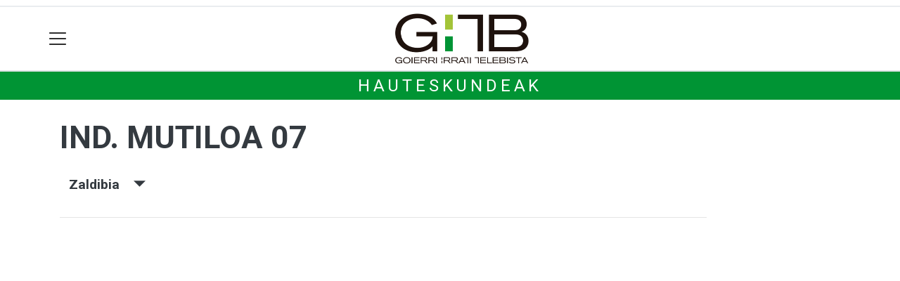

--- FILE ---
content_type: text/html; charset=utf-8
request_url: https://gitb.eus/hauteskundeak/alderdiak/ind-mutiloa-07/zaldibia
body_size: 10206
content:

<!DOCTYPE html>
<html lang="eu">
    <head>
        
        <!-- Google Tag Manager -->
        <script>
        window.dataLayer = window.dataLayer || [];

        dataLayer.push({
            'user_authenticated': 'False',
        });

        </script>
        <!-- Google tag (gtag.js) ANALYTICS GA4-->
<script async src="https://www.googletagmanager.com/gtag/js?id=G-MLLQ5WR13M"></script>
<script>
  window.dataLayer = window.dataLayer || [];
  function gtag(){dataLayer.push(arguments);}
  gtag('js', new Date());

  gtag('config', 'G-MLLQ5WR13M');
</script>


<!-- Google tag (gtag.js) ANALYTICS UA-->
<script async src="https://www.googletagmanager.com/gtag/js?id=UA-57920063-1"></script>
<script>
  window.dataLayer = window.dataLayer || [];
  function gtag(){dataLayer.push(arguments);}
  gtag('js', new Date());

  gtag('config', 'UA-57920063-1');
</script>
        <meta charset="utf-8">
        <meta name="viewport"
              content="width=device-width, initial-scale=1, shrink-to-fit=no">
        
        
        
            


    
        <meta property="canonical" content="https://gitb.eus/hauteskundeak/alderdiak/ind-mutiloa-07/zaldibia" />
    

    
        <meta property="default:image" content="https://gitb.eus/img/tk-logoa.png" />
    

    
        <meta property="image" content="https://gitb.eus/img/tk-logoa.png" />
    

    
        <meta property="keywords" content="gitb.eus, hauteskundeak:, ind., 07, zaldibia, mutiloa" />
    

    
        <meta property="robots" content="index, follow" />
    

    
        <title>Hauteskundeak: IND. MUTILOA 07 - Zaldibia - gitb.eus</title>
    


        
        
        
        
            <link rel="apple-touch-icon"
                  href="/static/img/favicons/fav196.png?v=15.14.0"
                  type="image/png"
                  sizes="196x196" />
            <link rel="apple-touch-icon"
                  href="/static/img/favicons/fav180.png?v=15.14.0"
                  type="image/png"
                  sizes="180x180" />
            <link rel="apple-touch-icon"
                  href="/static/img/favicons/fav128.png?v=15.14.0"
                  type="image/png"
                  sizes="128x128" />
            <link rel="apple-touch-icon"
                  href="/static/img/favicons/fav64.png?v=15.14.0"
                  type="image/png"
                  sizes="64x64" />
            <link rel="apple-touch-icon"
                  href="/static/img/favicons/fav16.png?v=15.14.0"
                  type="image/png"
                  sizes="16x16" />
            <link rel="manifest"
                  href="/static/img/favicons/site.webmanifest?v=15.14.0">
            <link rel="mask-icon"
                  href="/static/img/favicons/safari-pinned-tab.svg?v=15.14.0"
                  color="#999999">
            <meta name="msapplication-TileColor" content="#999999">
            <meta name="theme-color" content="#ffffff">
            <meta name="google" content="notranslate" />
        
        <!-- Bootstrap CSS -->
        <link rel="stylesheet"
              href="/static/css/bootstrap/bootstrap.min.css">
        <link rel="stylesheet" href="/static/CACHE/css/output.4d6a3fa1a48f.css" type="text/css"><link rel="stylesheet" href="/static/CACHE/css/output.0dfdbd85b0d3.css" type="text/css" media="screen"><link rel="stylesheet" href="/static/CACHE/css/output.7e871a4bb113.css" type="text/css"><link rel="stylesheet" href="/static/CACHE/css/output.e34cb98b01a2.css" type="text/css" media="screen">
        
    <style>body {}

td.min {
    padding-right: 3px;
    padding-left: 3px;
    min-width: 50px;
    width: 1%;
}

th.erdi {
    width: 50%;
}

.dropdown-menu.show {
    z-index: 999999;
}

.tk-alderdia {
    background-color: rgba(255, 255, 255, 0.5);
    padding: 1rem;
    margin-bottom: 1rem;
    text-align: center;
}

.tk-alderdia {
    word-break: break-all;
}

.media {
    background-color: rgba(255, 255, 255, 0.5);
    padding: 1rem;
    margin-bottom: 1rem;
}

#dropdownMenuLink.btn {

    border-radius: 6px;
    background-color: #efefef;
}</style>

        <!-- Bootstrap JS -->
        <script src="/static/CACHE/js/output.50f41c38a4b3.js"></script>
<script src="/static/CACHE/js/output.af88a8133b79.js" defer></script>
<script src="/static/CACHE/js/output.49e3be85124d.js"></script>
        <script src="/static/js/pagination.js"></script>
        <script src="/static/js/tempusdominus-bootstrap-4.min.js"></script>
        <link rel="stylesheet"
              type="text/css"
              href="/static/css/tempusdominus-bootstrap-4.min.css" />
        
    <script src="https://code.highcharts.com/highcharts.js"></script>
    <script src="https://code.highcharts.com/modules/exporting.js"></script>
    <script src="https://code.highcharts.com/modules/export-data.js"></script>
    <script src="https://code.highcharts.com/modules/item-series.js"></script>
    <script src="https://code.highcharts.com/highcharts-3d.js"></script>
    <script type="text/javascript">
function hexToRgb(hex) {
    var result = /^#?([a-f\d]{2})([a-f\d]{2})([a-f\d]{2})$/i.exec(hex);
    return result ? {
        r: parseInt(result[1], 16),
        g: parseInt(result[2], 16),
        b: parseInt(result[3], 16)
    } : null;
}

function hexToRgbOpacityTxt(hex,opacity) {
  rgb = hexToRgb(hex);
	return 'rgba('+rgb.r+', '+rgb.g+', '+rgb.b+', '+opacity+')';
}
    </script>

        <script type="text/javascript">
        $(document).ready(function () {
            $("#useroptions").load('/erabiltzaileak/useroptions?url=' + location.href);
            $("#headerjs").load('/erabiltzaileak/headerjs');
        });
        </script>
        <!-- Google Tag Manager -->
        <script>
        (function (w, d, s, l, i) {
            w[l] = w[l] || []; w[l].push({
                'gtm.start':
                    new Date().getTime(), event: 'gtm.js'
            }); var f = d.getElementsByTagName(s)[0],
                j = d.createElement(s), dl = l != 'dataLayer' ? '&l=' + l : ''; j.async = true; j.src =
                    'https://www.googletagmanager.com/gtm.js?id=' + i + dl; f.parentNode.insertBefore(j, f);
        })(window, document, 'script', 'dataLayer', 'GTM-WB443R2');
        </script>
        <!-- End Google Tag Manager -->
        <script async='async' src='https://www.googletagservices.com/tag/js/gpt.js'></script>
<script>
  var googletag = googletag || {};
  googletag.cmd = googletag.cmd || [];
</script>
<script type='text/javascript'>
    googletag.cmd.push(function() {

        googletag.defineSlot('/6115446/GITB/btn1', [300, 75], 'div-gpt-ad-1457084813629-0').addService(googletag.pubads());
        googletag.defineSlot('/6115446/GITB/btn2', [300, 75], 'div-gpt-ad-1457084813629-1').addService(googletag.pubads());
        googletag.defineSlot('/6115446/GITB/btn3', [300, 75], 'div-gpt-ad-1457084813629-2').addService(googletag.pubads());
        googletag.defineSlot('/6115446/GITB/ldb1', [[728, 90], [980, 90]], 'div-gpt-ad-1457084813629-3').addService(googletag.pubads());
        googletag.defineSlot('/6115446/GITB/ldb2', [[728, 90], [980, 90]], 'div-gpt-ad-1457084813629-4').addService(googletag.pubads());
        googletag.defineSlot('/6115446/GITB/mpu1', [[300, 600], [300, 250]], 'div-gpt-ad-1457084813629-5').addService(googletag.pubads());
        googletag.defineSlot('/6115446/GITB/mpu2', [[300, 600], [300, 250]], 'div-gpt-ad-1457084813629-6').addService(googletag.pubads());
        googletag.defineSlot('/6115446/GITB/mpu3', [[300, 600], [300, 250]], 'div-gpt-ad-1457084813629-7').addService(googletag.pubads());
        googletag.defineSlot('/6115446/GITB/mpu4', [[300, 600], [300, 250]], 'div-gpt-ad-1457084813629-8').addService(googletag.pubads());
        googletag.defineSlot('/6115446/GITB/mpu5', [[300, 600], [300, 250]], 'div-gpt-ad-1457084813629-11').addService(googletag.pubads());
        googletag.defineSlot('/6115446/GITB/mpu6', [[300, 600], [300, 250]], 'div-gpt-ad-1457084813629-12').addService(googletag.pubads());
        googletag.defineSlot('/6115446/GITB/ldbm1', [320, 50], 'div-gpt-ad-1457084813629-9').addService(googletag.pubads());
        googletag.defineSlot('/6115446/GITB/ldbm2', [320, 50], 'div-gpt-ad-1457084813629-10').addService(googletag.pubads());
        
        googletag.pubads().enableSingleRequest();
        googletag.pubads().collapseEmptyDivs(true);
        googletag.enableServices();
    });
</script>

    </head>
    <body 
          
          
          >
        <div class="container publitop mb-2 text-center">
            
                <div id='div-gpt-ad-1457084813629-3'
     style='min-height:90px;'>
    <script type='text/javascript'>googletag.cmd.push(function() { googletag.display('div-gpt-ad-1457084813629-3'); });</script>
</div>

            
        </div>
        <script>
        $(document).ready(function () {
            $('#navbarSupportedContent').on('shown.bs.collapse', function (e) {
                // Action to execute once the collapsible area is expanded
                $('#sticky-header-wrapper').removeClass('sticky-top');
                window.scrollTo(0, 0);
            });
            $('#navbarSupportedContent').on('hidden.bs.collapse', function (e) {
                // Action to execute once the collapsible area is expanded
                $('#sticky-header-wrapper').addClass('sticky-top');
            })

        });

        </script>
        


        <div class="sticky-top bg-white tk-header" id="sticky-header-wrapper">
            <div class="container">
                <nav class="navbar navbar-light p-0 row">
                    <div class="col-md-auto col-2 text-left align-middle h-100 d-inline-block p-0">
                        <button class="navbar-toggler my-1 border-0"
                                type="button"
                                data-toggle="collapse"
                                data-target="#navbarSupportedContent"
                                aria-controls="navbarSupportedContent"
                                aria-expanded="false"
                                aria-label="Toggle navigation">
                            <span class="navbar-toggler-icon"></span>
                        </button>
                    </div>
                    <div id="logocontainer"
                         class="col text-center align-middle h-100 d-inline-block px-1">
                        <a class="navbar-brand default-logo my-1 mx-0" href="/">
                            
                            
                                <img src="/static/img/logoa.png?v=15.14.0"
                                     class="img-fluid"
                                     alt="https://gitb.eus logoa" />
                            
                        </a>
                    </div>
                    <div class="col-md-auto col-2 text-right align-middle h-100 d-inline-block p-0">
                        <form id="useroptions" class="navbar-right my-1">
                        </form>
                    </div>
                    <div class="collapse navbar-collapse" id="navbarSupportedContent">
<div class="row mb-3 pb-3 border-bottom">
    <div class="col-md-4 ">
        <form class="form-inline"
              method="GET"
              action="/bilaketa">
            <input class="form-control col-9 ml-3"
                   type="search"
                   placeholder="Bilatu..."
                   aria-label="Bilatu"
                   name="bilaketa" />
            <input type="hidden" name="webguneak" value="gitb" />
            <input type="hidden" name="ordena" value="berritasuna" />
            <span class="ml-2">
                <button type="submit" class="btn btn-light">
                    <i class="fa-solid fa-magnifying-glass" aria-hidden="true"></i>
                </button>
            </span>
        </form>
    </div>
</div>
<div class="row">

          <div class="col-md-4 menua01">
                <ul class="navbar-nav mr-auto">
                    <li class="nav-item dropdown">
                            <a class="nav-link dropdown-toggle" href="#" id="navbarDropdown" role="button" data-toggle="dropdown" aria-haspopup="true" aria-expanded="false">
                              Herriak
                            </a>
                            <div class="dropdown-menu" aria-labelledby="navbarDropdown">
                              <a class="dropdown-item" href="/altzaga/">Altzaga</a>
                              <a class="dropdown-item" href="/arama/">Arama</a>
                              <a class="dropdown-item" href="/ataun/">Ataun</a>
                              <a class="dropdown-item" href="/beasain/">Beasain</a>
                              <a class="dropdown-item" href="/gabiria/">Gabiria</a>
                              <a class="dropdown-item" href="/gaintza/">Gaintza</a>
                              <a class="dropdown-item" href="/idiazabal/">Idiazabal</a>
                              <a class="dropdown-item" href="/itsaso/">Itsaso</a>
                              <a class="dropdown-item" href="/itsasondo/">Itsasondo</a>
                              <a class="dropdown-item" href="/lazkao/">Lazkao</a>
                              <a class="dropdown-item" href="/legorreta/">Legorreta</a>
                              <a class="dropdown-item" href="/mutiloa/">Mutiloa</a>
                              <a class="dropdown-item" href="/olaberria/">Olaberria</a>
                              <a class="dropdown-item" href="/ordizia/">Ordizia</a>
                              <a class="dropdown-item" href="/ormaiztegi/">Ormaiztegi</a>
                              <a class="dropdown-item" href="/segura/">Segura</a>
                              <a class="dropdown-item" href="/zaldibia/">Zaldibia</a>
                              <a class="dropdown-item" href="/zegama/">Zegama</a>
                              <a class="dropdown-item" href="/zerain/">Zerain</a>
                              <a class="dropdown-item" href="/goierri/">Goierri</a>
                            </div>
                    </li>


                    <div class="dropdown-divider"></div>

                    <li class="nav-item dropdown">
                            <a class="nav-link dropdown-toggle" href="#" id="navbarDropdown" role="button" data-toggle="dropdown" aria-haspopup="true" aria-expanded="false">
                              Telebista
                            </a>
                            <div class="dropdown-menu" aria-labelledby="navbarDropdown">
                              <a class="dropdown-item" href="/telebista/">Bideoak</a>
                              <a class="dropdown-item" href="/telebista/saioak">Saioak</a>
                              <a class="dropdown-item" href="/telebista/zuzenekoa">Zuzenekoa</a>
                              <a class="dropdown-item" href="/telebista/programazioa">Programazioa</a>
                            </div>
                    </li>


                    <div class="dropdown-divider"></div>

                    <li class="nav-item dropdown">
                            <a class="nav-link dropdown-toggle" href="#" id="navbarDropdown" role="button" data-toggle="dropdown" aria-haspopup="true" aria-expanded="false">
                              Gaiak
                            </a>
                            <div class="dropdown-menu" aria-labelledby="navbarDropdown">
                              <a class="dropdown-item" href="/kultura/">Kultura</a>
                              <a class="dropdown-item" href="/euskara/">Euskara</a>
                              <a class="dropdown-item" href="/kirola/">Kirola</a>
                              <a class="dropdown-item" href="/hezkuntza/">Hezkuntza</a>
                              <a class="dropdown-item" href="/ekonomia/">Ekonomia</a>
                              <a class="dropdown-item" href="/gizartea/">Gizartea</a>
                              <a class="dropdown-item" href="/jaiak/">Jaiak</a>
                              <a class="dropdown-item" href="/politika/">Politika</a>
                              <a class="dropdown-item" href="/hezkuntza/">Hezkuntza</a>
                              <a class="dropdown-item" href="/ingurumena/">Ingurumena</a>
                              <a class="dropdown-item" href="/osasuna/">Osasuna</a>
                              <a class="dropdown-item" href="/iritzia/">Iritzia</a>
                            </div>

                    </li>
                    <div class="dropdown-divider"></div>

                     <li class="nav-item">
                         <a class="nav-link" href="/komunitatea">Komunitatea</a>
                    </li>

                </ul>

          </div><!-- menua01 -->


          <div class="col-md-4 menua02">
              <div class="row">
                  <div class="col-6">
                      <ul class="navbar-nav mr-auto">
                          <li class="nav-item"><a class="nav-link" href="/agenda/"><i class="fas fa-calendar-alt"></i>Agenda</a></li>
                          <li class="nav-item"><a class="nav-link" href="/bereziak/"><i class="fas fa-stream"></i></i>Bereziak</a></li>
                          <li class="nav-item"><a class="nav-link" href="/eskelak"><i class="fas fa-cross"></i>Eskelak</a></li>
 <li class="nav-item"><a class="nav-link" href="/gida/"><i class="fas fa-basket-shopping"></i>0 KM Gida</a></li>
                          <li class="nav-item"><a class="nav-link" href="/lehiaketa/"><i class="fas fa-images"></i>Argazki-lehiaketak</a></li>
                      </ul>
                  </div>

                  <div class="col-6">
                      <ul class="navbar-nav mr-auto">
                          <li class="nav-item"><a class="nav-link" href="/irratia/zuzenekoa"><i class="fas fa-broadcast-tower"></i>Irratia zuzenean</a></li>
                          <li class="nav-item"><a class="nav-link" href="/galeriak/"><i class="fas fa-images"></i>Argazki-galeriak</a></li>
                          <li class="nav-item"><a class="nav-link" href="/kideak/"><i class="fas fa-people-group"></i></i>GITBkide</a></li>
                          <li class="nav-item"><a class="nav-link" href="/hemeroteka/"><i class="oi oi-header"></i>Hemeroteka</a></li>
                      </ul>
                  </div>
              </div> <!-- row -->
              </div><!-- menua02 -->



          <div class="col-md-4 menua03">

              <ul class="navbar-nav mr-auto">
                  <li class="nav-item"><a class="nav-link" href="/honi-buruz/">GiTB, nor gara?</a></li>
                  <li class="nav-item"><a class="nav-link" href="/kontaktua/">Harremanetarako</a></li>
                  <li class="nav-item"><a class="nav-link" href="/aplikazioari-buruz/">Aplikazioari buruz</a></li>
                  <li class="nav-item"><a class="nav-link" href="/komunitatea/zer-da-hau/">Egin zaitez komunitateko kide!</a></li>
                  <li class="nav-item"><a class="nav-link" href="/publizitatea/">Publizitatea</a></li>
                 <li class="nav-item"><a class="nav-link" href="/kode-deontologikoa/">Kode deontologikoa</a></li>

              </ul>
          </div><!-- menua 03 -->
      </div><!-- row -->
<div class="row sare_sozialak_menua">
    <div class="col-md-6 sare_sozialak">
<a href="https://www.instagram.com/gitb.eus/"><i class="fa-brands fa-instagram"></i></a>
<a href="https://x.com/GITBinfo"><i class="fa-brands fa-x-twitter"></a></i></a>
<a href="https://tkm.eus/@gitb"><i class="fa-brands fa-mastodon"></i></a>
<a href="https://www.facebook.com/GoierriIrratiTelebista"><i class="fa-brands fa-facebook-f"></i></a>

<a href="mailto:gitb@gitb.eus"><i class="fa-regular fa-envelope"></i></a></div>
    <div class="col-md-6 tokikom_logoa">
        <img src="/static/img/logo_tokikom_menu.png"
             alt="Tokikom menuko logotipoa" />
    </div>
</div>
</div>
                </nav>
            </div>
            <div class="border m-0"></div>
            <div>
                
                    <div class="tk-subheader tk-subheadereffect text-center text-uppercase mb-3">
                        
    <div id="header-title">
        <a href="/hauteskundeak/">Hauteskundeak</a>
    </div>

                    </div>
                
            </div>
            <div id="headerjs"></div>
        </div>
        <div id="tk-maincontainer">
            
            
            
            
            
                <div class="tk-content">
                    <div class="container">
                        <div class="row">
                            <div class="col-12">
                                
                                
                                
<div class="container">
    <div class="row mb-4">
        <div class="col-md-10 ">
            <h1 itemprop="headline" class="mt-3 mb-4">IND. MUTILOA 07
                
            </h1>

            
            <p>
                    <button class="d-inline h5 btn" type="button" data-toggle="collapse" data-target="#tk-hauteskundeak-menua" aria-expanded="false" aria-controls="tk-hauteskundeak-menua">
                        Zaldibia &nbsp;&nbsp;&nbsp;<small><span class="oi oi-caret-bottom"></span></small>
                    </button>
                  </p>
                  <div class="collapse" id="tk-hauteskundeak-menua">
                    <div class="row">

                        

                        
                            <div class="col-12 col-md ">
                                    
                                    <a class="nav-link "
                                    href="/hauteskundeak/alderdiak/ind-mutiloa-07/eae">EAE</a>
                                    
                                    <a class="nav-link "
                                    href="/hauteskundeak/alderdiak/ind-mutiloa-07/Eae">EAE</a>
                                    
                                    <a class="nav-link "
                                    href="/hauteskundeak/alderdiak/ind-mutiloa-07/gipuzkoa">Gipuzkoa</a>
                                    
                                    <a class="nav-link "
                                    href="/hauteskundeak/alderdiak/ind-mutiloa-07/goierri">Goierri</a>
                                    
                            </div>
                        
                            <div class="col-12 col-md border-left">
                                    
                                    <a class="nav-link "
                                    href="/hauteskundeak/alderdiak/ind-mutiloa-07/altzaga">Altzaga</a>
                                    
                                    <a class="nav-link "
                                    href="/hauteskundeak/alderdiak/ind-mutiloa-07/arama">Arama</a>
                                    
                                    <a class="nav-link "
                                    href="/hauteskundeak/alderdiak/ind-mutiloa-07/ataun">Ataun</a>
                                    
                                    <a class="nav-link "
                                    href="/hauteskundeak/alderdiak/ind-mutiloa-07/beasain">Beasain</a>
                                    
                                    <a class="nav-link "
                                    href="/hauteskundeak/alderdiak/ind-mutiloa-07/gabiria">Gabiria</a>
                                    
                                    <a class="nav-link "
                                    href="/hauteskundeak/alderdiak/ind-mutiloa-07/gaintza">Gaintza</a>
                                    
                                    <a class="nav-link "
                                    href="/hauteskundeak/alderdiak/ind-mutiloa-07/idiazabal">Idiazabal</a>
                                    
                                    <a class="nav-link "
                                    href="/hauteskundeak/alderdiak/ind-mutiloa-07/itsasondo">Itsasondo</a>
                                    
                            </div>
                        
                            <div class="col-12 col-md border-left">
                                    
                                    <a class="nav-link "
                                    href="/hauteskundeak/alderdiak/ind-mutiloa-07/lazkao">Lazkao</a>
                                    
                                    <a class="nav-link "
                                    href="/hauteskundeak/alderdiak/ind-mutiloa-07/legorreta">Legorreta</a>
                                    
                                    <a class="nav-link "
                                    href="/hauteskundeak/alderdiak/ind-mutiloa-07/mutiloa">Mutiloa</a>
                                    
                                    <a class="nav-link "
                                    href="/hauteskundeak/alderdiak/ind-mutiloa-07/olaberria">Olaberria</a>
                                    
                                    <a class="nav-link "
                                    href="/hauteskundeak/alderdiak/ind-mutiloa-07/ordizia">Ordizia</a>
                                    
                                    <a class="nav-link "
                                    href="/hauteskundeak/alderdiak/ind-mutiloa-07/ormaiztegi">Ormaiztegi</a>
                                    
                                    <a class="nav-link "
                                    href="/hauteskundeak/alderdiak/ind-mutiloa-07/segura">Segura</a>
                                    
                                    <a class="nav-link  disabled "
                                    href="/hauteskundeak/alderdiak/ind-mutiloa-07/zaldibia">Zaldibia</a>
                                    
                                    <a class="nav-link "
                                    href="/hauteskundeak/alderdiak/ind-mutiloa-07/zegama">Zegama</a>
                                    
                                    <a class="nav-link "
                                    href="/hauteskundeak/alderdiak/ind-mutiloa-07/zerain">Zerain</a>
                                    
                            </div>
                        


                    </div>
                  </div>
            

            <hr />


        </div>
        
    </div>
    <div class="row">
        <div class="col-md">
            
<div id="botoakgraph" style="width: 100%;height: 600px; margin: 0 auto"></div>

<script type="text/javascript">
var dashStyles = [
    'Solid',
    'Dot',
    'Dash',
    'DashDot',
    'ShortDash',
    'ShortDot',
    'ShortDashDot',
    'ShortDashDotDot',
    'LongDash',
    'LongDashDot',
    'LongDashDotDot'
];

Highcharts.setOptions({
	lang: {
		thousandsSep: ".",
		numericSymbols: null
	}
})
Highcharts.chart('botoakgraph', {
    credits: {
    enabled: false
},
exporting: {
    buttons: {
      contextButton: {
        menuItems: ['downloadPNG', 'downloadJPEG', 'downloadPDF', 'downloadSVG'],
      },
    },
},    
lang: {
    downloadPNG: 'Jaitsi PNG',
    downloadJPEG: 'Jaitsi JPEG',
    downloadPDF: 'Jaitsi PDF',
    downloadSVG: 'Jaitsi SVG',
    contextButtonTitle: 'Menua',
    },


    chart: {
        type: 'spline'
    },

    title: {
        text: 'IND. MUTILOA 07 - Zaldibia'
    },
    subtitle: {
        text: 'Boto kopurua'
    },
    xAxis: {
        type: 'datetime',

        title: {
            text: 'Data'
        }
    },
    yAxis: {
        title: {
            text: 'Boto kopurua'
        },
        min: 0
    },
    tooltip: {
        headerFormat: '{series.name} {point.x:%Y/%m}<br>',
        pointFormat: '<b>{point.y}</b>'
    },

    plotOptions: {
        spline: {
            marker: {
                enabled: true,
                radius: 6
                },
            lineWidth: 4
        }
    },

    series: [
        
        {
        name: "Udal hauteskundeak",
        color: "#000000",
        dashStyle: dashStyles[0],
        data: [
        
            [Date.UTC(1979, 1, 1), null]
                ,
        
            [Date.UTC(1983, 1, 1), null]
                ,
        
            [Date.UTC(1987, 1, 1), null]
                ,
        
            [Date.UTC(1991, 1, 1), null]
                ,
        
            [Date.UTC(1995, 1, 1), null]
                ,
        
            [Date.UTC(1999, 1, 1), null]
                ,
        
            [Date.UTC(2003, 1, 1), null]
                ,
        
            [Date.UTC(2007, 1, 1), null]
                ,
        
            [Date.UTC(2011, 5, 22), null]
                ,
        
            [Date.UTC(2015, 5, 24), null]
                ,
        
            [Date.UTC(2019, 5, 26), null]
                ,
        
            [Date.UTC(2023, 5, 28), null]
                 
        
        ]
        } ,
        
        {
        name: "Batzar Nagusietarako hauteskundeak",
        color: "#000000",
        dashStyle: dashStyles[1],
        data: [
        
            [Date.UTC(1979, 1, 1), null]
                ,
        
            [Date.UTC(1983, 1, 1), null]
                ,
        
            [Date.UTC(1987, 1, 1), null]
                ,
        
            [Date.UTC(1991, 1, 1), null]
                ,
        
            [Date.UTC(1995, 1, 1), null]
                ,
        
            [Date.UTC(1999, 6, 13), null]
                ,
        
            [Date.UTC(2003, 1, 1), null]
                ,
        
            [Date.UTC(2007, 1, 1), null]
                ,
        
            [Date.UTC(2011, 5, 22), null]
                ,
        
            [Date.UTC(2015, 5, 24), null]
                ,
        
            [Date.UTC(2019, 5, 26), null]
                ,
        
            [Date.UTC(2023, 5, 28), null]
                 
        
        ]
        } ,
        
        {
        name: "Eusko Legebiltzarrerako hauteskundeak",
        color: "#000000",
        dashStyle: dashStyles[2],
        data: [
        
            [Date.UTC(1980, 1, 1), null]
                ,
        
            [Date.UTC(1984, 1, 1), null]
                ,
        
            [Date.UTC(1986, 1, 1), null]
                ,
        
            [Date.UTC(1990, 1, 1), null]
                ,
        
            [Date.UTC(1994, 1, 1), null]
                ,
        
            [Date.UTC(1998, 1, 1), null]
                ,
        
            [Date.UTC(2001, 1, 1), null]
                ,
        
            [Date.UTC(2005, 1, 1), null]
                ,
        
            [Date.UTC(2009, 1, 1), null]
                ,
        
            [Date.UTC(2012, 10, 21), null]
                ,
        
            [Date.UTC(2016, 9, 25), null]
                ,
        
            [Date.UTC(2020, 7, 12), null]
                ,
        
            [Date.UTC(2024, 4, 21), null]
                 
        
        ]
        } ,
        
        {
        name: "Espainiako Kongresurako hauteskundeak",
        color: "#000000",
        dashStyle: dashStyles[3],
        data: [
        
            [Date.UTC(1977, 1, 1), null]
                ,
        
            [Date.UTC(1979, 1, 1), null]
                ,
        
            [Date.UTC(1982, 1, 1), null]
                ,
        
            [Date.UTC(1986, 1, 1), null]
                ,
        
            [Date.UTC(1989, 1, 1), null]
                ,
        
            [Date.UTC(1993, 1, 1), null]
                ,
        
            [Date.UTC(1996, 1, 1), null]
                ,
        
            [Date.UTC(2000, 3, 12), null]
                ,
        
            [Date.UTC(2004, 1, 1), null]
                ,
        
            [Date.UTC(2008, 1, 1), null]
                ,
        
            [Date.UTC(2011, 11, 20), null]
                ,
        
            [Date.UTC(2015, 12, 20), null]
                ,
        
            [Date.UTC(2016, 6, 26), null]
                ,
        
            [Date.UTC(2019, 4, 28), null]
                ,
        
            [Date.UTC(2019, 11, 10), null]
                ,
        
            [Date.UTC(2023, 7, 23), null]
                 
        
        ]
        } ,
        
        {
        name: "Europako Legebiltzarrerako hauteskundeak",
        color: "#000000",
        dashStyle: dashStyles[4],
        data: [
        
            [Date.UTC(1987, 1, 1), null]
                ,
        
            [Date.UTC(1989, 1, 1), null]
                ,
        
            [Date.UTC(1994, 1, 1), null]
                ,
        
            [Date.UTC(1999, 1, 1), null]
                ,
        
            [Date.UTC(2004, 1, 1), null]
                ,
        
            [Date.UTC(2009, 1, 1), null]
                ,
        
            [Date.UTC(2014, 5, 25), null]
                ,
        
            [Date.UTC(2019, 5, 26), null]
                ,
        
            [Date.UTC(2024, 6, 9), null]
                 
        
        ]
        }  
        
]
});

</script>

        </div>
    </div>
    <div class="row">
        <div class="col-md">

            

<div class="table-responsive">
    <table id="emaitza-taula" class="table table-striped ">
        <thead>
            <tr>
                <th>Hauteskundea</th>
                <th>Botoak</th>
                <th><abbr title="Ehunekoa (%)">Ehun.</abbr></th>
                <th><abbr title="Eserlekuak">Eser.</abbr></th>
            </tr>
        </thead>
        <tbody>
            
            
            <tr>
                <td><a
                    href="/hauteskundeak/espainiako-kongresuko-hauteskundeak-1977/zaldibia">Espainiako kongresuko hauteskundeak 1977</a></td>
                <td class="text-right">
                    -
                </td>
                <td class="text-right">
                    
                    -
                    
                </td>
                <td class="text-right">-</td>
            </tr>
            
            
            
            <tr>
                <td><a
                    href="/hauteskundeak/udal-hauteskundeak-1979/zaldibia">Udal hauteskundeak 1979</a></td>
                <td class="text-right">
                    -
                </td>
                <td class="text-right">
                    
                    -
                    
                </td>
                <td class="text-right">-</td>
            </tr>
            
            
            
            <tr>
                <td><a
                    href="/hauteskundeak/espainiako-kongresuko-hauteskundeak-1979/zaldibia">Espainiako kongresuko hauteskundeak 1979</a></td>
                <td class="text-right">
                    -
                </td>
                <td class="text-right">
                    
                    -
                    
                </td>
                <td class="text-right">-</td>
            </tr>
            
            
            
            <tr>
                <td><a
                    href="/hauteskundeak/batzar-nagusietako-hauteskundeak-1979/zaldibia">Batzar nagusietako hauteskundeak 1979</a></td>
                <td class="text-right">
                    -
                </td>
                <td class="text-right">
                    
                    -
                    
                </td>
                <td class="text-right">-</td>
            </tr>
            
            
            
            <tr>
                <td><a
                    href="/hauteskundeak/eusko-legebiltzarrerako-hauteskundeak-1980/zaldibia">Eusko Legebiltzarrerako hauteskundeak 1980</a></td>
                <td class="text-right">
                    -
                </td>
                <td class="text-right">
                    
                    -
                    
                </td>
                <td class="text-right">-</td>
            </tr>
            
            
            
            <tr>
                <td><a
                    href="/hauteskundeak/espainiako-kongresuko-hauteskundeak-1982/zaldibia">Espainiako kongresuko hauteskundeak 1982</a></td>
                <td class="text-right">
                    -
                </td>
                <td class="text-right">
                    
                    -
                    
                </td>
                <td class="text-right">-</td>
            </tr>
            
            
            
            <tr>
                <td><a
                    href="/hauteskundeak/udal-hauteskundeak-1983/zaldibia">Udal hauteskundeak 1983</a></td>
                <td class="text-right">
                    -
                </td>
                <td class="text-right">
                    
                    -
                    
                </td>
                <td class="text-right">-</td>
            </tr>
            
            
            
            <tr>
                <td><a
                    href="/hauteskundeak/batzar-nagusietako-hauteskundeak-1983/zaldibia">Batzar nagusietako hauteskundeak 1983</a></td>
                <td class="text-right">
                    -
                </td>
                <td class="text-right">
                    
                    -
                    
                </td>
                <td class="text-right">-</td>
            </tr>
            
            
            
            <tr>
                <td><a
                    href="/hauteskundeak/eusko-legebiltzarrerako-hauteskundeak-1984/zaldibia">Eusko Legebiltzarrerako hauteskundeak 1984</a></td>
                <td class="text-right">
                    -
                </td>
                <td class="text-right">
                    
                    -
                    
                </td>
                <td class="text-right">-</td>
            </tr>
            
            
            
            <tr>
                <td><a
                    href="/hauteskundeak/eusko-legebiltzarrerako-hauteskundeak-1986/zaldibia">Eusko Legebiltzarrerako hauteskundeak 1986</a></td>
                <td class="text-right">
                    -
                </td>
                <td class="text-right">
                    
                    -
                    
                </td>
                <td class="text-right">-</td>
            </tr>
            
            
            
            <tr>
                <td><a
                    href="/hauteskundeak/espainiako-kongresuko-hauteskundeak-1986/zaldibia">Espainiako kongresuko hauteskundeak 1986</a></td>
                <td class="text-right">
                    -
                </td>
                <td class="text-right">
                    
                    -
                    
                </td>
                <td class="text-right">-</td>
            </tr>
            
            
            
            <tr>
                <td><a
                    href="/hauteskundeak/udal-hauteskundeak-1987/zaldibia">Udal hauteskundeak 1987</a></td>
                <td class="text-right">
                    -
                </td>
                <td class="text-right">
                    
                    -
                    
                </td>
                <td class="text-right">-</td>
            </tr>
            
            
            
            <tr>
                <td><a
                    href="/hauteskundeak/europako-parlamentuko-hauteskundeak-1987/zaldibia">Europako Parlamentuko hauteskundeak 1987</a></td>
                <td class="text-right">
                    -
                </td>
                <td class="text-right">
                    
                    -
                    
                </td>
                <td class="text-right">-</td>
            </tr>
            
            
            
            <tr>
                <td><a
                    href="/hauteskundeak/batzar-nagusietako-hauteskundeak-1987/zaldibia">Batzar nagusietako hauteskundeak 1987</a></td>
                <td class="text-right">
                    -
                </td>
                <td class="text-right">
                    
                    -
                    
                </td>
                <td class="text-right">-</td>
            </tr>
            
            
            
            <tr>
                <td><a
                    href="/hauteskundeak/europako-parlamentuko-hauteskundeak-1989/zaldibia">Europako Parlamentuko hauteskundeak 1989</a></td>
                <td class="text-right">
                    -
                </td>
                <td class="text-right">
                    
                    -
                    
                </td>
                <td class="text-right">-</td>
            </tr>
            
            
            
            <tr>
                <td><a
                    href="/hauteskundeak/espainiako-kongresuko-hauteskundeak-1989/zaldibia">Espainiako kongresuko hauteskundeak 1989</a></td>
                <td class="text-right">
                    -
                </td>
                <td class="text-right">
                    
                    -
                    
                </td>
                <td class="text-right">-</td>
            </tr>
            
            
            
            <tr>
                <td><a
                    href="/hauteskundeak/eusko-legebiltzarrerako-hauteskundeak-1990/zaldibia">Eusko Legebiltzarrerako hauteskundeak 1990</a></td>
                <td class="text-right">
                    -
                </td>
                <td class="text-right">
                    
                    -
                    
                </td>
                <td class="text-right">-</td>
            </tr>
            
            
            
            <tr>
                <td><a
                    href="/hauteskundeak/udal-hauteskundeak-1991/zaldibia">Udal hauteskundeak 1991</a></td>
                <td class="text-right">
                    -
                </td>
                <td class="text-right">
                    
                    -
                    
                </td>
                <td class="text-right">-</td>
            </tr>
            
            
            
            <tr>
                <td><a
                    href="/hauteskundeak/batzar-nagusietako-hauteskundeak-1991/zaldibia">Batzar nagusietako hauteskundeak 1991</a></td>
                <td class="text-right">
                    -
                </td>
                <td class="text-right">
                    
                    -
                    
                </td>
                <td class="text-right">-</td>
            </tr>
            
            
            
            <tr>
                <td><a
                    href="/hauteskundeak/espainiako-kongresuko-hauteskundeak-1993/zaldibia">Espainiako kongresuko hauteskundeak 1993</a></td>
                <td class="text-right">
                    -
                </td>
                <td class="text-right">
                    
                    -
                    
                </td>
                <td class="text-right">-</td>
            </tr>
            
            
            
            <tr>
                <td><a
                    href="/hauteskundeak/eusko-legebiltzarrerako-hauteskundeak-1994/zaldibia">Eusko Legebiltzarrerako hauteskundeak 1994</a></td>
                <td class="text-right">
                    -
                </td>
                <td class="text-right">
                    
                    -
                    
                </td>
                <td class="text-right">-</td>
            </tr>
            
            
            
            <tr>
                <td><a
                    href="/hauteskundeak/europako-parlamentuko-hauteskundeak-1994/zaldibia">Europako Parlamentuko hauteskundeak 1994</a></td>
                <td class="text-right">
                    -
                </td>
                <td class="text-right">
                    
                    -
                    
                </td>
                <td class="text-right">-</td>
            </tr>
            
            
            
            <tr>
                <td><a
                    href="/hauteskundeak/udal-hauteskundeak-1995/zaldibia">Udal hauteskundeak 1995</a></td>
                <td class="text-right">
                    -
                </td>
                <td class="text-right">
                    
                    -
                    
                </td>
                <td class="text-right">-</td>
            </tr>
            
            
            
            <tr>
                <td><a
                    href="/hauteskundeak/batzar-nagusietako-hauteskundeak-1995/zaldibia">Batzar nagusietako hauteskundeak 1995</a></td>
                <td class="text-right">
                    -
                </td>
                <td class="text-right">
                    
                    -
                    
                </td>
                <td class="text-right">-</td>
            </tr>
            
            
            
            <tr>
                <td><a
                    href="/hauteskundeak/espainiako-kongresuko-hauteskundeak-1996/zaldibia">Espainiako kongresuko hauteskundeak 1996</a></td>
                <td class="text-right">
                    -
                </td>
                <td class="text-right">
                    
                    -
                    
                </td>
                <td class="text-right">-</td>
            </tr>
            
            
            
            <tr>
                <td><a
                    href="/hauteskundeak/eusko-legebiltzarrerako-hauteskundeak-1998/zaldibia">Eusko Legebiltzarrerako hauteskundeak 1998</a></td>
                <td class="text-right">
                    -
                </td>
                <td class="text-right">
                    
                    -
                    
                </td>
                <td class="text-right">-</td>
            </tr>
            
            
            
            <tr>
                <td><a
                    href="/hauteskundeak/udal-hauteskundeak-1999/zaldibia">Udal hauteskundeak 1999</a></td>
                <td class="text-right">
                    -
                </td>
                <td class="text-right">
                    
                    -
                    
                </td>
                <td class="text-right">-</td>
            </tr>
            
            
            
            <tr>
                <td><a
                    href="/hauteskundeak/europako-parlamentuko-hauteskundeak-1999/zaldibia">Europako Parlamentuko hauteskundeak 1999</a></td>
                <td class="text-right">
                    -
                </td>
                <td class="text-right">
                    
                    -
                    
                </td>
                <td class="text-right">-</td>
            </tr>
            
            
            
            <tr>
                <td><a
                    href="/hauteskundeak/batzar-nagusietako-hauteskundeak-1999/zaldibia">Batzar nagusietako hauteskundeak 1999</a></td>
                <td class="text-right">
                    -
                </td>
                <td class="text-right">
                    
                    -
                    
                </td>
                <td class="text-right">-</td>
            </tr>
            
            
            
            <tr>
                <td><a
                    href="/hauteskundeak/espainiako-kongresuko-hauteskundeak-2000/zaldibia">Espainiako kongresuko hauteskundeak 2000</a></td>
                <td class="text-right">
                    -
                </td>
                <td class="text-right">
                    
                    -
                    
                </td>
                <td class="text-right">-</td>
            </tr>
            
            
            
            <tr>
                <td><a
                    href="/hauteskundeak/eusko-legebiltzarrerako-hauteskundeak-2001/zaldibia">Eusko Legebiltzarrerako hauteskundeak 2001</a></td>
                <td class="text-right">
                    -
                </td>
                <td class="text-right">
                    
                    -
                    
                </td>
                <td class="text-right">-</td>
            </tr>
            
            
            
            <tr>
                <td><a
                    href="/hauteskundeak/batzar-nagusietako-hauteskundeak-2003/zaldibia">Batzar nagusietako hauteskundeak 2003</a></td>
                <td class="text-right">
                    -
                </td>
                <td class="text-right">
                    
                    -
                    
                </td>
                <td class="text-right">-</td>
            </tr>
            
            
            
            <tr>
                <td><a
                    href="/hauteskundeak/udal-hauteskundeak-2003/zaldibia">Udal hauteskundeak 2003</a></td>
                <td class="text-right">
                    -
                </td>
                <td class="text-right">
                    
                    -
                    
                </td>
                <td class="text-right">-</td>
            </tr>
            
            
            
            <tr>
                <td><a
                    href="/hauteskundeak/europako-parlamentuko-hauteskundeak-2004/zaldibia">Europako Parlamentuko hauteskundeak 2004</a></td>
                <td class="text-right">
                    -
                </td>
                <td class="text-right">
                    
                    -
                    
                </td>
                <td class="text-right">-</td>
            </tr>
            
            
            
            <tr>
                <td><a
                    href="/hauteskundeak/espainiako-kongresuko-hauteskundeak-2004/zaldibia">Espainiako kongresuko hauteskundeak 2004</a></td>
                <td class="text-right">
                    -
                </td>
                <td class="text-right">
                    
                    -
                    
                </td>
                <td class="text-right">-</td>
            </tr>
            
            
            
            <tr>
                <td><a
                    href="/hauteskundeak/eusko-legebiltzarrerako-hauteskundeak-2005/zaldibia">Eusko Legebiltzarrerako hauteskundeak 2005</a></td>
                <td class="text-right">
                    -
                </td>
                <td class="text-right">
                    
                    -
                    
                </td>
                <td class="text-right">-</td>
            </tr>
            
            
            
            <tr>
                <td><a
                    href="/hauteskundeak/udal-hauteskundeak-2007/zaldibia">Udal hauteskundeak 2007</a></td>
                <td class="text-right">
                    -
                </td>
                <td class="text-right">
                    
                    -
                    
                </td>
                <td class="text-right">-</td>
            </tr>
            
            
            
            <tr>
                <td><a
                    href="/hauteskundeak/batzar-nagusietako-hauteskundeak-2007/zaldibia">Batzar nagusietako hauteskundeak 2007</a></td>
                <td class="text-right">
                    -
                </td>
                <td class="text-right">
                    
                    -
                    
                </td>
                <td class="text-right">-</td>
            </tr>
            
            
            
            <tr>
                <td><a
                    href="/hauteskundeak/espainiako-kongresuko-hauteskundeak-2008/zaldibia">Espainiako kongresuko hauteskundeak 2008</a></td>
                <td class="text-right">
                    -
                </td>
                <td class="text-right">
                    
                    -
                    
                </td>
                <td class="text-right">-</td>
            </tr>
            
            
            
            <tr>
                <td><a
                    href="/hauteskundeak/europako-parlamentuko-hauteskundeak-2009/zaldibia">Europako Parlamentuko hauteskundeak 2009</a></td>
                <td class="text-right">
                    -
                </td>
                <td class="text-right">
                    
                    -
                    
                </td>
                <td class="text-right">-</td>
            </tr>
            
            
            
            <tr>
                <td><a
                    href="/hauteskundeak/eusko-legebiltzarrerako-hauteskundeak-2009/zaldibia">Eusko Legebiltzarrerako hauteskundeak 2009</a></td>
                <td class="text-right">
                    -
                </td>
                <td class="text-right">
                    
                    -
                    
                </td>
                <td class="text-right">-</td>
            </tr>
            
            
            
            <tr>
                <td><a
                    href="/hauteskundeak/batzar-nagusietako-hauteskundeak-2011/zaldibia">Batzar nagusietako hauteskundeak 2011</a></td>
                <td class="text-right">
                    -
                </td>
                <td class="text-right">
                    
                    -
                    
                </td>
                <td class="text-right">-</td>
            </tr>
            
            
            
            <tr>
                <td><a
                    href="/hauteskundeak/udal-hauteskundeak-2011/zaldibia">Udal hauteskundeak 2011</a></td>
                <td class="text-right">
                    -
                </td>
                <td class="text-right">
                    
                    -
                    
                </td>
                <td class="text-right">-</td>
            </tr>
            
            
            
            <tr>
                <td><a
                    href="/hauteskundeak/espainiako-kongresuko-hauteskundeak-2011/zaldibia">Espainiako kongresuko hauteskundeak 2011</a></td>
                <td class="text-right">
                    -
                </td>
                <td class="text-right">
                    
                    -
                    
                </td>
                <td class="text-right">-</td>
            </tr>
            
            
            
            <tr>
                <td><a
                    href="/hauteskundeak/eusko-legebiltzarrerako-hauteskundeak-2012/zaldibia">Eusko Legebiltzarrerako hauteskundeak 2012</a></td>
                <td class="text-right">
                    -
                </td>
                <td class="text-right">
                    
                    -
                    
                </td>
                <td class="text-right">-</td>
            </tr>
            
            
            
            <tr>
                <td><a
                    href="/hauteskundeak/europako-parlamentuko-hauteskundeak-2014/zaldibia">Europako Parlamentuko hauteskundeak 2014</a></td>
                <td class="text-right">
                    -
                </td>
                <td class="text-right">
                    
                    -
                    
                </td>
                <td class="text-right">-</td>
            </tr>
            
            
            
            <tr>
                <td><a
                    href="/hauteskundeak/batzar-nagusietako-hauteskundeak-2015/zaldibia">Batzar nagusietako hauteskundeak 2015</a></td>
                <td class="text-right">
                    -
                </td>
                <td class="text-right">
                    
                    -
                    
                </td>
                <td class="text-right">-</td>
            </tr>
            
            
            
            <tr>
                <td><a
                    href="/hauteskundeak/udal-hauteskundeak-2015/zaldibia">Udal hauteskundeak 2015</a></td>
                <td class="text-right">
                    -
                </td>
                <td class="text-right">
                    
                    -
                    
                </td>
                <td class="text-right">-</td>
            </tr>
            
            
            
            <tr>
                <td><a
                    href="/hauteskundeak/espainiako-kongresuko-hauteskundeak-2015/zaldibia">Espainiako kongresuko hauteskundeak 2015</a></td>
                <td class="text-right">
                    -
                </td>
                <td class="text-right">
                    
                    -
                    
                </td>
                <td class="text-right">-</td>
            </tr>
            
            
            
            <tr>
                <td><a
                    href="/hauteskundeak/espainiako-kongresuko-hauteskundeak-2016/zaldibia">Espainiako kongresuko hauteskundeak 2016</a></td>
                <td class="text-right">
                    -
                </td>
                <td class="text-right">
                    
                    -
                    
                </td>
                <td class="text-right">-</td>
            </tr>
            
            
            
            <tr>
                <td><a
                    href="/hauteskundeak/eusko-legebiltzarrerako-hauteskundeak-2016/zaldibia">Eusko Legebiltzarrerako hauteskundeak 2016</a></td>
                <td class="text-right">
                    -
                </td>
                <td class="text-right">
                    
                    -
                    
                </td>
                <td class="text-right">-</td>
            </tr>
            
            
            
            <tr>
                <td><a
                    href="/hauteskundeak/espainiako-kongresuko-hauteskundeak-2019-01/zaldibia">Espainiako kongresuko hauteskundeak 2019 (A28)</a></td>
                <td class="text-right">
                    -
                </td>
                <td class="text-right">
                    
                    -
                    
                </td>
                <td class="text-right">-</td>
            </tr>
            
            
            
            <tr>
                <td><a
                    href="/hauteskundeak/udal-hauteskundeak-2019/zaldibia">Udal hauteskundeak 2019</a></td>
                <td class="text-right">
                    -
                </td>
                <td class="text-right">
                    
                    -
                    
                </td>
                <td class="text-right">-</td>
            </tr>
            
            
            
            <tr>
                <td><a
                    href="/hauteskundeak/batzar-nagusietako-hauteskundeak-2019/zaldibia">Batzar nagusietako hauteskundeak 2019</a></td>
                <td class="text-right">
                    -
                </td>
                <td class="text-right">
                    
                    -
                    
                </td>
                <td class="text-right">-</td>
            </tr>
            
            
            
            <tr>
                <td><a
                    href="/hauteskundeak/europako-parlamentuko-hauteskundeak-2019/zaldibia">Europako Parlamentuko hauteskundeak 2019</a></td>
                <td class="text-right">
                    -
                </td>
                <td class="text-right">
                    
                    -
                    
                </td>
                <td class="text-right">-</td>
            </tr>
            
            
            
            <tr>
                <td><a
                    href="/hauteskundeak/espainiako-kongresuko-hauteskundeak-2019-02/zaldibia">Espainiako kongresuko hauteskundeak 2019 (A10)</a></td>
                <td class="text-right">
                    -
                </td>
                <td class="text-right">
                    
                    -
                    
                </td>
                <td class="text-right">-</td>
            </tr>
            
            
            
            <tr>
                <td><a
                    href="/hauteskundeak/eusko-legebiltzarrerako-hauteskundeak-2020/zaldibia">Eusko Legebiltzarrerako hauteskundeak 2020</a></td>
                <td class="text-right">
                    -
                </td>
                <td class="text-right">
                    
                    -
                    
                </td>
                <td class="text-right">-</td>
            </tr>
            
            
            
            <tr>
                <td><a
                    href="/hauteskundeak/udal-hauteskundeak-2023/zaldibia">Udal hauteskundeak 2023</a></td>
                <td class="text-right">
                    -
                </td>
                <td class="text-right">
                    
                    -
                    
                </td>
                <td class="text-right">-</td>
            </tr>
            
            
            
            <tr>
                <td><a
                    href="/hauteskundeak/batzar-nagusietarako-hauteskundeak-2023/zaldibia">Batzar Nagusietarako hauteskundeak 2023</a></td>
                <td class="text-right">
                    -
                </td>
                <td class="text-right">
                    
                    -
                    
                </td>
                <td class="text-right">-</td>
            </tr>
            
            
            
            <tr>
                <td><a
                    href="/hauteskundeak/espainiako-kongresurako-hauteskundeak-2023/zaldibia">Espainiako Kongresurako hauteskundeak 2023</a></td>
                <td class="text-right">
                    -
                </td>
                <td class="text-right">
                    
                    -
                    
                </td>
                <td class="text-right">-</td>
            </tr>
            
            
            
            <tr>
                <td><a
                    href="/hauteskundeak/eusko-legebiltzarrerako-hauteskundeak-2024/zaldibia">Eusko Legebiltzarrerako hauteskundeak 2024</a></td>
                <td class="text-right">
                    -
                </td>
                <td class="text-right">
                    
                    -
                    
                </td>
                <td class="text-right">-</td>
            </tr>
            
            
            
            <tr>
                <td><a
                    href="/hauteskundeak/europako-legebiltzarrerako-hauteskundeak-2024/zaldibia">Europako Legebiltzarrerako hauteskundeak 2024</a></td>
                <td class="text-right">
                    -
                </td>
                <td class="text-right">
                    
                    -
                    
                </td>
                <td class="text-right">-</td>
            </tr>
            
            
        </tbody>
    </table>
</div>

        </div>

    </div>


    



</div>

</div>
</div>

                            </div>
                        </div>
                    </div>
                </div>
            
        </div>
        <div class="container publibottom py-1 text-center">
            
                <div id='div-gpt-ad-1457084813629-4'
     >
    <script type='text/javascript'>googletag.cmd.push(function() { googletag.display('div-gpt-ad-1457084813629-4'); });</script>
</div>

            
        </div>
        <footer>
            
                <div class="tk-footer-content text-center p-3 pt-5 ">
                    <div class="container">
                        


    <address>
        <p><strong>GiTB - Infosare</strong>
 <br />Mallutz 18<br />
Ordizia, Gipuzkoa <br /> 
Tel: 943 08 54 77 - <a href="mailto:gitb@gitb.eus">gitb@gitb.eus</a> </p>
<p><img alt="creative commons" src="https://begitu.tok-md.com/argazkiak/BZZ/cc-by-sa.png"  /></p>
<p>Codesyntaxek garatua</p>
    </address>
    
        <ul class="social nav justify-content-center">
            
                <li class="nav-item">
                    <a href="https://www.facebook.com/GoierriIrratiTelebista" class="nav-link">
                        <img src="/static/img/i_facebook.png" alt="Facebook logotipoa">
                    </a>
                </li>
            
            
                <li class="nav-item">
                    <a href="https://x.com/GITBinfo" class="nav-link">
                        <img src="/static/img/i_x.png" alt="X logotipoa">
                    </a>
                </li>
            
            
                <li class="nav-item">
                    <a href="https://tkm.eus/@gitb" class="nav-link">
                        <img src="/static/img/i_mastodon.png" alt="Mastodon logotipoa">
                    </a>
                </li>
            
            
                <li class="nav-item">
                    <a href="https://www.instagram.com/gitb.eus/" class="nav-link">
                        <img src="/static/img/i_instagram.png" alt="Instagram logotipoa">
                    </a>
                </li>
            
            
            
            
                <li class="nav-item">
                    <a href="mailto:gitb@gitb.eus" class="nav-link">
                        <img src="/static/img/i_mailto.png" alt="Email logotipoa">
                    </a>
                </li>
            
        </ul>
    


                        <ul class="nav justify-content-center text-uppercase tk-fontxsmall">
                            <li class="nav-item">
                                <a href="/honi-buruz/" class="nav-link text-light">Honi buruz</a>
                            </li>
                            <li class="nav-item">
                                <a href="/lege-oharra/" class="nav-link text-light">Lege oharra</a>
                            </li>
                            <li class="nav-item">
                                <a href="/publizitatea/" class="nav-link text-light">Publizitatea</a>
                            </li>
                            <li class="nav-item">
                                <a href="/parte-hartzea/" class="nav-link text-light">Arauak</a>
                            </li>
                            <li class="nav-item">
                                <a href="/kontaktua/" class="nav-link text-light">Harremanetarako</a>
                            </li>
                            <li class="nav-item">
                                <a href="/aktualitatea/rssak" class="nav-link text-light">Rss</a>
                            </li>
                            
                        </ul>
                    </div>
                </div>
                <div class="tk-footer-babesleak text-center text-white">
                    <div class="container"><p><img src="https://goiena.tok-md.com/argazkiak/XUO/cache/08_00_gfa_urdina_tokikom_700x700.png" width="200"><img src="https://goiena.tok-md.com/argazkiak/aGT/cache/EJAURLARITZA-2017-Albokoa-k_tokikom_700x700.jpg" width="200" /><a href="https://www.infosare.eus/"><img src="https://gitb.tok-md.com/argazkiak/xtX/Infosare_Taldea_logo_OK.png" width="200" /></a></p></div>
                </div>
                <div class="tk-footer-tokikom text-center bg-light p-3 hidden-xs-up">
                    <div class="container">
                        <a rel="nofollow" href="https://tokikom.eus">
                            <img src="/static/img/tk-logoa.png" alt="Tokikom logotipoa" />
                        </a>
                        <h5>Gertuko informazioa, euskaraz</h5>
                        <ul class="tk-medioak nav nav-pills justify-content-center text-uppercase small pt-2 my-2">
                            <li class="nav-item">
                                <a rel="nofollow"
                                   href="https://aiaraldea.eus"
                                   class="nav-link text-dark">Aiaraldea</a>
                            </li>
                            <li class="nav-item">
                                <a rel="nofollow" href="https://aikor.eus" class="nav-link text-dark">Aikor</a>
                            </li>
                            <li class="nav-item">
                                <a rel="nofollow" href="https://aiurri.eus" class="nav-link text-dark">Aiurri</a>
                            </li>
                            <li class="nav-item">
                                <a rel="nofollow" href="https://alea.eus" class="nav-link text-dark">Alea</a>
                            </li>
                            <li class="nav-item">
                                <a rel="nofollow" href="https://amezti.eus" class="nav-link text-dark">Amezti</a>
                            </li>
                            <li class="nav-item">
                                <a rel="nofollow" href="https://anboto.org" class="nav-link text-dark">Anboto</a>
                            </li>
                            <li class="nav-item">
                                <a rel="nofollow"
                                   href="https://antxetamedia.eus"
                                   class="nav-link text-dark">Antxeta irratia</a>
                            </li>
                            <li class="nav-item">
                                <a rel="nofollow" href="https://ataria.eus" class="nav-link text-dark">Ataria</a>
                            </li>
                            <li class="nav-item">
                                <a rel="nofollow"
                                   href="https://azpeitiaguka.eus"
                                   class="nav-link text-dark">Azpeitia Guka</a>
                            </li>
                            <li class="nav-item">
                                <a rel="nofollow"
                                   href="https://azkoitiaguka.eus"
                                   class="nav-link text-dark">Azkoitia Guka</a>
                            </li>
                            <li class="nav-item">
                                <a rel="nofollow" href="https://barrena.eus" class="nav-link text-dark">Barrena</a>
                            </li>
                            <li class="nav-item">
                                <a rel="nofollow" href="https://begitu.eus" class="nav-link text-dark">Begitu</a>
                            </li>
                            <li class="nav-item">
                                <a rel="nofollow" href="https://erran.eus" class="nav-link text-dark">Erran</a>
                            </li>
                            <li class="nav-item">
                                <a rel="nofollow"
                                   href="https://euskalerriairratia.eus"
                                   class="nav-link text-dark">
                                    Euskalerria
                                    Irratia
                                </a>
                            </li>
                            <li class="nav-item">
                                <a rel="nofollow" href="https://geuria.eus" class="nav-link text-dark">Geuria</a>
                            </li>
                            <li class="nav-item">
                                <a rel="nofollow" href="https://goiena.eus" class="nav-link text-dark">Goiena</a>
                            </li>
                            <li class="nav-item">
                                <a rel="nofollow" href="https://gitb.eus" class="nav-link text-dark">Goierri telebista</a>
                            </li>
                            <li class="nav-item">
                                <a rel="nofollow" href="https://guaixe.eus" class="nav-link text-dark">Guaixe</a>
                            </li>
                            <li class="nav-item">
                                <a rel="nofollow" href="https://guka.eus" class="nav-link text-dark">Guka</a>
                            </li>
                            <li class="nav-item">
                                <a rel="nofollow"
                                   href="https://guka.eus/telebista"
                                   class="nav-link text-dark">Guka telebista</a>
                            </li>
                            <li class="nav-item">
                                <a rel="nofollow" href="https://hiruka.eus" class="nav-link text-dark">Hiruka</a>
                            </li>
                            <li class="nav-item">
                                <a rel="nofollow" href="https://kronika.eus" class="nav-link text-dark">Kronika</a>
                            </li>
                            <li class="nav-item">
                                <a rel="nofollow" href="https://mailope.eus" class="nav-link text-dark">Mailope</a>
                            </li>
                            <li class="nav-item">
                                <a rel="nofollow" href="https://noaua.eus" class="nav-link text-dark">Noaua</a>
                            </li>
                            <li class="nav-item">
                                <a rel="nofollow" href="https://oizmendi.eus" class="nav-link text-dark">Oizmendi telebista</a>
                            </li>
                            <li class="nav-item">
                                <a rel="nofollow" href="https://orioguka.eus" class="nav-link text-dark">Orio Guka</a>
                            </li>
                            <li class="nav-item">
                                <a rel="nofollow"
                                   href="https://txintxarri.eus"
                                   class="nav-link text-dark">Txintxarri</a>
                            </li>
                            <li class="nav-item">
                                <a rel="nofollow"
                                   href="https://zarautzguka.eus"
                                   class="nav-link text-dark">Zarautz Guka</a>
                            </li>
                            <li class="nav-item">
                                <a rel="nofollow"
                                   href="https://zumaiaguka.eus"
                                   class="nav-link text-dark">Zumaia Guka</a>
                            </li>
                            <li class="nav-item">
                                <a rel="nofollow" href="https://28kanala.eus" class="nav-link text-dark">28 Kanala</a>
                            </li>
                        </ul>
                        <ul class="tk-medioderibatuak nav nav-pills justify-content-center">
                            <li class="nav-item">
                                <a rel="nofollow" href="https://matx.eus" class="nav-link text-dark">Matx</a>
                            </li>
                            <li class="nav-item">
                                <a rel="nofollow" href="https://gurean.eus" class="nav-link text-dark">Gurean</a>
                            </li>
                            <li class="nav-item">
                                <a rel="nofollow" href="https://ttap.eus" class="nav-link text-dark">Ttap</a>
                            </li>
                        </ul>
                        <div class="tk-iragarkiak small p-1">
                            <a rel="nofollow"
                               href="https://tokikom.eus/iragarleak"
                               class="text-dark">Tokikom publizitatea</a>
                        </div>
                        <div class="small">v15.14.0</div>
                    </div>
                </div>
            
        </footer>
        <!-- Elhuyar TTS -->
        
        <!-- *********** -->
        
        
        <!-- Google Tag Manager (noscript) -->
        <noscript><iframe src="https://www.googletagmanager.com/ns.html?id=GTM-WB443R2"
        height="0"
        width="0"
        style="display:none;
               visibility:hidden"></iframe></noscript>
        <!-- End Google Tag Manager (noscript) -->
        
    </body>
</html>


--- FILE ---
content_type: text/html; charset=utf-8
request_url: https://www.google.com/recaptcha/api2/aframe
body_size: 267
content:
<!DOCTYPE HTML><html><head><meta http-equiv="content-type" content="text/html; charset=UTF-8"></head><body><script nonce="iHUYmXDuonJOOJDudMm8Lg">/** Anti-fraud and anti-abuse applications only. See google.com/recaptcha */ try{var clients={'sodar':'https://pagead2.googlesyndication.com/pagead/sodar?'};window.addEventListener("message",function(a){try{if(a.source===window.parent){var b=JSON.parse(a.data);var c=clients[b['id']];if(c){var d=document.createElement('img');d.src=c+b['params']+'&rc='+(localStorage.getItem("rc::a")?sessionStorage.getItem("rc::b"):"");window.document.body.appendChild(d);sessionStorage.setItem("rc::e",parseInt(sessionStorage.getItem("rc::e")||0)+1);localStorage.setItem("rc::h",'1768719587841');}}}catch(b){}});window.parent.postMessage("_grecaptcha_ready", "*");}catch(b){}</script></body></html>

--- FILE ---
content_type: application/javascript; charset=utf-8
request_url: https://fundingchoicesmessages.google.com/f/AGSKWxWh4sCvF7YBPZCQ0V9jGBNSQ37NSedclFVWiAtOgRG2jUVWfcaONDcRd9wTdfEVetN2oijOmIwIemnl2Y2hZilQ8SuNlIkKB0qIHj7GEtyIWPAEWpJL8eL7v56c9pjkV8UrwJBhcrHXbxAkDUY8rEdh8uJB5ZdD0nrtwbBt7ksx10CJtOQaDFeNg6Yc/_/ad-bckg./ad-invalid-/vrdinterads-/ad300f2./imads.js
body_size: -1288
content:
window['bfa3c7e5-9496-499e-a15c-ffd7157668b0'] = true;